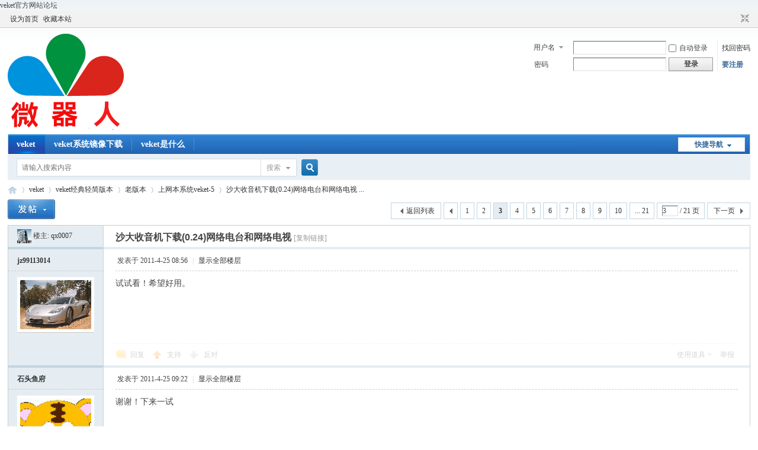

--- FILE ---
content_type: text/html; charset=utf-8
request_url: http://www.lucky8k.com/thread-81249-3-1.html
body_size: 39735
content:
<!DOCTYPE html PUBLIC "-//W3C//DTD XHTML 1.0 Transitional//EN" "http://www.w3.org/TR/xhtml1/DTD/xhtml1-transitional.dtd">
<html xmlns="http://www.w3.org/1999/xhtml">
<head>
<meta http-equiv="Content-Type" content="text/html; charset=utf-8" />
<title>沙大收音机下载(0.24)网络电台和网络电视 - 第3页 - 上网本系统veket-5 -  veketx -  veket!</title>
veket官方网站论坛<link href="http://www.lucky8k.com/thread-81249-1-1.html" rel="canonical" />
<meta name="keywords" content="沙大收音机下载(0.24)网络电台和网络电视" />
<meta name="description" content=" 沙大收音机下载(0.24)网络电台和网络电视 ,veketx" />
<meta name="generator" content="Discuz! X3.4" />
<meta name="author" content="Discuz! Team and Comsenz UI Team" />
<meta name="copyright" content="Discuz!" />
<meta name="MSSmartTagsPreventParsing" content="True" />
<meta http-equiv="MSThemeCompatible" content="Yes" />
<base href="http://www.lucky8k.com/" /><link rel="stylesheet" type="text/css" href="data/cache/style_1_common.css?L6U" /><link rel="stylesheet" type="text/css" href="data/cache/style_1_forum_viewthread.css?L6U" /><link rel="stylesheet" id="css_extstyle" type="text/css" href="./template/default/style/t5/style.css" /><script type="text/javascript">var STYLEID = '1', STATICURL = 'static/', IMGDIR = 'static/image/common', VERHASH = 'L6U', charset = 'utf-8', discuz_uid = '0', cookiepre = 'coec_2132_', cookiedomain = '', cookiepath = '/', showusercard = '1', attackevasive = '0', disallowfloat = 'newthread|tradeorder|usergroups', creditnotice = '1|威望|,2|铜币|,3|$|,4|钻石|,5|金币|', defaultstyle = './template/default/style/t5', REPORTURL = 'aHR0cDovL3d3dy5sdWNreThrLmNvbS90aHJlYWQtODEyNDktMy0xLmh0bWw=', SITEURL = 'http://www.lucky8k.com/', JSPATH = 'data/cache/', CSSPATH = 'data/cache/style_', DYNAMICURL = '';</script>
<script src="data/cache/common.js?L6U" type="text/javascript"></script>
<meta name="application-name" content="veketx" />
<meta name="msapplication-tooltip" content="veketx" />
<meta name="msapplication-task" content="name=veket系统镜像下载;action-uri=http://www.lucky8k.com/portal.php;icon-uri=http://www.lucky8k.com/static/image/common/portal.ico" /><meta name="msapplication-task" content="name=veket;action-uri=http://www.lucky8k.com/forum.php;icon-uri=http://www.lucky8k.com/static/image/common/bbs.ico" />
<link rel="archives" title="veketx" href="http://www.lucky8k.com/archiver/" />
<link rel="stylesheet" id="css_widthauto" type="text/css" href='data/cache/style_1_widthauto.css?L6U' />
<script type="text/javascript">HTMLNODE.className += ' widthauto'</script>
<script src="data/cache/forum.js?L6U" type="text/javascript"></script>
</head>

<body id="nv_forum" class="pg_viewthread" onkeydown="if(event.keyCode==27) return false;">
<div id="append_parent"></div><div id="ajaxwaitid"></div>
<div id="toptb" class="cl">
<div class="wp">
<div class="z"><a href="javascript:;"  onclick="setHomepage('http://www.lucky8k.com/');">设为首页</a><a href="http://www.lucky8k.com/"  onclick="addFavorite(this.href, 'veketx');return false;">收藏本站</a></div>
<div class="y">
<a id="switchblind" href="javascript:;" onclick="toggleBlind(this)" title="开启辅助访问" class="switchblind"></a>
<a href="javascript:;" id="switchwidth" onclick="widthauto(this)" title="切换到窄版" class="switchwidth">切换到窄版</a>
</div>
</div>
</div>

<div id="hd">
<div class="wp">
<div class="hdc cl"><h2><a href="./" title="veketx"><img src="static/image/common/logo.png" alt="veketx" border="0" /></a></h2><script src="data/cache/logging.js?L6U" type="text/javascript"></script>
<form method="post" autocomplete="off" id="lsform" action="member.php?mod=logging&amp;action=login&amp;loginsubmit=yes&amp;infloat=yes&amp;lssubmit=yes" onsubmit="return lsSubmit();">
<div class="fastlg cl">
<span id="return_ls" style="display:none"></span>
<div class="y pns">
<table cellspacing="0" cellpadding="0">
<tr>
<td>
<span class="ftid">
<select name="fastloginfield" id="ls_fastloginfield" width="40" tabindex="900">
<option value="username">用户名</option>
<option value="email">Email</option>
</select>
</span>
<script type="text/javascript">simulateSelect('ls_fastloginfield')</script>
</td>
<td><input type="text" name="username" id="ls_username" autocomplete="off" class="px vm" tabindex="901" /></td>
<td class="fastlg_l"><label for="ls_cookietime"><input type="checkbox" name="cookietime" id="ls_cookietime" class="pc" value="2592000" tabindex="903" />自动登录</label></td>
<td>&nbsp;<a href="javascript:;" onclick="showWindow('login', 'member.php?mod=logging&action=login&viewlostpw=1')">找回密码</a></td>
</tr>
<tr>
<td><label for="ls_password" class="z psw_w">密码</label></td>
<td><input type="password" name="password" id="ls_password" class="px vm" autocomplete="off" tabindex="902" /></td>
<td class="fastlg_l"><button type="submit" class="pn vm" tabindex="904" style="width: 75px;"><em>登录</em></button></td>
<td>&nbsp;<a href="member.php?mod=register" class="xi2 xw1">要注册</a></td>
</tr>
</table>
<input type="hidden" name="formhash" value="cafa7a29" />
<input type="hidden" name="quickforward" value="yes" />
<input type="hidden" name="handlekey" value="ls" />
</div>
</div>
</form>

</div>

<div id="nv">
<a href="javascript:;" id="qmenu" onmouseover="delayShow(this, function () {showMenu({'ctrlid':'qmenu','pos':'34!','ctrlclass':'a','duration':2});showForummenu(209);})">快捷导航</a>
<ul><li class="a" id="mn_forum" ><a href="forum.php" hidefocus="true" title="BBS"  >veket<span>BBS</span></a></li><li id="mn_portal" ><a href="portal.php" hidefocus="true" title="Portal"  >veket系统镜像下载<span>Portal</span></a></li><li id="mn_Nb9e7" ><a href="http://www.lucky8k.com/thread-134237-1-1.html" hidefocus="true"  >veket是什么</a></li></ul>
</div>
<div id="mu" class="cl">
</div><div id="scbar" class="cl">
<form id="scbar_form" method="post" autocomplete="off" onsubmit="searchFocus($('scbar_txt'))" action="search.php?searchsubmit=yes" target="_blank">
<input type="hidden" name="mod" id="scbar_mod" value="search" />
<input type="hidden" name="formhash" value="cafa7a29" />
<input type="hidden" name="srchtype" value="title" />
<input type="hidden" name="srhfid" value="209" />
<input type="hidden" name="srhlocality" value="forum::viewthread" />
<table cellspacing="0" cellpadding="0">
<tr>
<td class="scbar_icon_td"></td>
<td class="scbar_txt_td"><input type="text" name="srchtxt" id="scbar_txt" value="请输入搜索内容" autocomplete="off" x-webkit-speech speech /></td>
<td class="scbar_type_td"><a href="javascript:;" id="scbar_type" class="xg1" onclick="showMenu(this.id)" hidefocus="true">搜索</a></td>
<td class="scbar_btn_td"><button type="submit" name="searchsubmit" id="scbar_btn" sc="1" class="pn pnc" value="true"><strong class="xi2">搜索</strong></button></td>
<td class="scbar_hot_td">
<div id="scbar_hot">
</div>
</td>
</tr>
</table>
</form>
</div>
<ul id="scbar_type_menu" class="p_pop" style="display: none;"><li><a href="javascript:;" rel="curforum" fid="209" >本版</a></li><li><a href="javascript:;" rel="user">用户</a></li></ul>
<script type="text/javascript">
initSearchmenu('scbar', '');
</script>
</div>
</div>


<div id="wp" class="wp">
<script type="text/javascript">var fid = parseInt('209'), tid = parseInt('81249');</script>

<script src="data/cache/forum_viewthread.js?L6U" type="text/javascript"></script>
<script type="text/javascript">zoomstatus = parseInt(0);var imagemaxwidth = '800';var aimgcount = new Array();</script>

<style id="diy_style" type="text/css"></style>
<!--[diy=diynavtop]--><div id="diynavtop" class="area"></div><!--[/diy]-->
<div id="pt" class="bm cl">
<div class="z">
<a href="./" class="nvhm" title="首页">veketx</a><em>&raquo;</em><a href="forum.php">veket</a> <em>&rsaquo;</em> <a href="forum.php?gid=275">veket经典轻简版本</a> <em>&rsaquo;</em> <a href="forum-172-1.html">老版本</a> <em>&rsaquo;</em> <a href="forum-209-1.html">上网本系统veket-5</a> <em>&rsaquo;</em> <a href="thread-81249-1-1.html">沙大收音机下载(0.24)网络电台和网络电视 ...</a>
</div>
</div>

<style id="diy_style" type="text/css"></style>
<div class="wp">
<!--[diy=diy1]--><div id="diy1" class="area"></div><!--[/diy]-->
</div>

<div id="ct" class="wp cl">
<div id="pgt" class="pgs mbm cl ">
<div class="pgt"><div class="pg"><a href="thread-81249-2-1.html" class="prev">&nbsp;&nbsp;</a><a href="thread-81249-1-1.html">1</a><a href="thread-81249-2-1.html">2</a><strong>3</strong><a href="thread-81249-4-1.html">4</a><a href="thread-81249-5-1.html">5</a><a href="thread-81249-6-1.html">6</a><a href="thread-81249-7-1.html">7</a><a href="thread-81249-8-1.html">8</a><a href="thread-81249-9-1.html">9</a><a href="thread-81249-10-1.html">10</a><a href="thread-81249-21-1.html" class="last">... 21</a><label><input type="text" name="custompage" class="px" size="2" title="输入页码，按回车快速跳转" value="3" onkeydown="if(event.keyCode==13) {window.location='forum.php?mod=viewthread&tid=81249&amp;extra=page%3D1&amp;page='+this.value;; doane(event);}" /><span title="共 21 页"> / 21 页</span></label><a href="thread-81249-4-1.html" class="nxt">下一页</a></div></div>
<span class="y pgb"><a href="forum-209-1.html">返回列表</a></span>
<a id="newspecial" onmouseover="$('newspecial').id = 'newspecialtmp';this.id = 'newspecial';showMenu({'ctrlid':this.id})" onclick="showWindow('newthread', 'forum.php?mod=post&action=newthread&fid=209')" href="javascript:;" title="发新帖"><img src="static/image/common/pn_post.png" alt="发新帖" /></a></div>



<div id="postlist" class="pl bm">
<table cellspacing="0" cellpadding="0">
<tr>
<td class="pls ptn pbn">
<div id="tath" class="cl">
<a href="space-uid-29974.html" title="qx0007"><img src="http://www.lucky8k.com/uc_server/data/avatar/000/02/99/74_avatar_small.jpg" onerror="this.onerror=null;this.src='http://www.lucky8k.com/uc_server/images/noavatar_small.gif'" /></a>
楼主: <a href="space-uid-29974.html" title="qx0007">qx0007</a>
</div>
</td>
<td class="plc ptm pbn vwthd">
<h1 class="ts">
<span id="thread_subject">沙大收音机下载(0.24)网络电台和网络电视</span>
</h1>
<span class="xg1">
<a href="thread-81249-1-1.html" onclick="return copyThreadUrl(this, 'veketx')" >[复制链接]</a>
</span>
</td>
</tr>
</table>


<table cellspacing="0" cellpadding="0" class="ad">
<tr>
<td class="pls">
</td>
<td class="plc">
</td>
</tr>
</table><div id="post_445230" ><table id="pid445230" class="plhin" summary="pid445230" cellspacing="0" cellpadding="0">
<tr>
 <td class="pls" rowspan="2">
<div id="favatar445230" class="pls cl favatar">
<div class="pi">
<div class="authi"><a href="space-uid-48226.html" target="_blank" class="xw1">jz99113014</a>
</div>
</div>
<div class="p_pop blk bui card_gender_" id="userinfo445230" style="display: none; margin-top: -11px;">
<div class="m z">
<div id="userinfo445230_ma"></div>
</div>
<div class="i y">
<div>
<strong><a href="space-uid-48226.html" target="_blank" class="xi2">jz99113014</a></strong>
<em>当前离线</em>
</div><dl class="cl">
<dt>积分</dt><dd><a href="home.php?mod=space&uid=48226&do=profile" target="_blank" class="xi2">36</a></dd>
</dl><div class="imicn">
<a href="home.php?mod=space&amp;uid=48226&amp;do=profile" target="_blank" title="查看详细资料"><img src="static/image/common/userinfo.gif" alt="查看详细资料" /></a>
<a href="home.php?mod=magic&amp;mid=showip&amp;idtype=user&amp;id=jz99113014" id="a_showip_li_445230" class="xi2" onclick="showWindow(this.id, this.href)"><img src="static//image/magic/showip.small.gif" alt="" /> IP卡</a>
<a href="home.php?mod=magic&amp;mid=checkonline&amp;idtype=user&amp;id=jz99113014" id="a_repent_445230" class="xi2" onclick="showWindow(this.id, this.href)"><img src="static//image/magic/checkonline.small.gif" alt="" /> 狗仔卡</a>
</div>
<div id="avatarfeed"><span id="threadsortswait"></span></div>
</div>
</div>
<div>
<div class="avatar"><a href="space-uid-48226.html" class="avtm" target="_blank"><img src="http://www.lucky8k.com/uc_server/data/avatar/000/04/82/26_avatar_middle.jpg" onerror="this.onerror=null;this.src='http://www.lucky8k.com/uc_server/images/noavatar_middle.gif'" /></a></div>
</div>
</div>
</td>
<td class="plc">
<div class="pi">
<div class="pti">
<div class="pdbt">
</div>
<div class="authi">
<img class="authicn vm" id="authicon445230" src="" />
<em id="authorposton445230">发表于 2011-4-25 08:56</em>
<span class="pipe">|</span>
<a href="thread-81249-3-1.html" rel="nofollow">显示全部楼层</a>
</div>
</div>
</div><div class="pct"><style type="text/css">.pcb{margin-right:0}</style><div class="pcb">
<div class="t_fsz">
<table cellspacing="0" cellpadding="0"><tr><td class="t_f" id="postmessage_445230">
试试看！希望好用。</td></tr></table>


</div>
<div id="comment_445230" class="cm">
</div>

<div id="post_rate_div_445230"></div>
</div>
</div>

</td></tr>
<tr><td class="plc plm">
</td>
</tr>
<tr id="_postposition445230"></tr>
<tr>
<td class="pls"></td>
<td class="plc" style="overflow:visible;">
<div class="po hin">
<div class="pob cl">
<em>
<a class="fastre" href="forum.php?mod=post&amp;action=reply&amp;fid=209&amp;tid=81249&amp;repquote=445230&amp;extra=page%3D1&amp;page=3" onclick="showWindow('reply', this.href)">回复</a>
<a class="replyadd" href="forum.php?mod=misc&amp;action=postreview&amp;do=support&amp;tid=81249&amp;pid=445230&amp;hash=cafa7a29"  onclick="showWindow('login', this.href)" onmouseover="this.title = ($('review_support_445230').innerHTML ? $('review_support_445230').innerHTML : 0) + ' 人 支持'">支持 <span id="review_support_445230"></span></a>
<a class="replysubtract" href="forum.php?mod=misc&amp;action=postreview&amp;do=against&amp;tid=81249&amp;pid=445230&amp;hash=cafa7a29"  onclick="showWindow('login', this.href)" onmouseover="this.title = ($('review_against_445230').innerHTML ? $('review_against_445230').innerHTML : 0) + ' 人 反对'">反对 <span id="review_against_445230"></span></a>
</em>

<p>
<a href="javascript:;" id="mgc_post_445230" onmouseover="showMenu(this.id)" class="showmenu">使用道具</a>
<a href="javascript:;" onclick="showWindow('miscreport445230', 'misc.php?mod=report&rtype=post&rid=445230&tid=81249&fid=209', 'get', -1);return false;">举报</a>
</p>

<ul id="mgc_post_445230_menu" class="p_pop mgcmn" style="display: none;">
<li><a href="home.php?mod=magic&amp;mid=namepost&amp;idtype=pid&amp;id=445230:81249" id="a_namepost_445230" onclick="showWindow(this.id, this.href)"><img src="static/image/magic/namepost.small.gif" />显身卡</a><li>
</ul>
<script type="text/javascript" reload="1">checkmgcmn('post_445230')</script>
</div>
</div>
</td>
</tr>
<tr class="ad">
<td class="pls">
</td>
<td class="plc">
</td>
</tr>
</table>
</div><div id="post_445233" ><table id="pid445233" class="plhin" summary="pid445233" cellspacing="0" cellpadding="0">
<tr>
 <td class="pls" rowspan="2">
<div id="favatar445233" class="pls cl favatar">
<div class="pi">
<div class="authi"><a href="space-uid-37921.html" target="_blank" class="xw1">石头鱼府</a>
</div>
</div>
<div class="p_pop blk bui card_gender_" id="userinfo445233" style="display: none; margin-top: -11px;">
<div class="m z">
<div id="userinfo445233_ma"></div>
</div>
<div class="i y">
<div>
<strong><a href="space-uid-37921.html" target="_blank" class="xi2">石头鱼府</a></strong>
<em>当前离线</em>
</div><dl class="cl">
<dt>积分</dt><dd><a href="home.php?mod=space&uid=37921&do=profile" target="_blank" class="xi2">619</a></dd>
</dl><div class="imicn">
<a href="home.php?mod=space&amp;uid=37921&amp;do=profile" target="_blank" title="查看详细资料"><img src="static/image/common/userinfo.gif" alt="查看详细资料" /></a>
<a href="home.php?mod=magic&amp;mid=showip&amp;idtype=user&amp;id=%E7%9F%B3%E5%A4%B4%E9%B1%BC%E5%BA%9C" id="a_showip_li_445233" class="xi2" onclick="showWindow(this.id, this.href)"><img src="static//image/magic/showip.small.gif" alt="" /> IP卡</a>
<a href="home.php?mod=magic&amp;mid=checkonline&amp;idtype=user&amp;id=%E7%9F%B3%E5%A4%B4%E9%B1%BC%E5%BA%9C" id="a_repent_445233" class="xi2" onclick="showWindow(this.id, this.href)"><img src="static//image/magic/checkonline.small.gif" alt="" /> 狗仔卡</a>
</div>
<div id="avatarfeed"><span id="threadsortswait"></span></div>
</div>
</div>
<div>
<div class="avatar"><a href="space-uid-37921.html" class="avtm" target="_blank"><img src="http://www.lucky8k.com/uc_server/data/avatar/000/03/79/21_avatar_middle.jpg" onerror="this.onerror=null;this.src='http://www.lucky8k.com/uc_server/images/noavatar_middle.gif'" /></a></div>
</div>
</div>
</td>
<td class="plc">
<div class="pi">
<div class="pti">
<div class="pdbt">
</div>
<div class="authi">
<img class="authicn vm" id="authicon445233" src="" />
<em id="authorposton445233">发表于 2011-4-25 09:22</em>
<span class="pipe">|</span>
<a href="thread-81249-3-1.html" rel="nofollow">显示全部楼层</a>
</div>
</div>
</div><div class="pct"><div class="pcb">
<div class="t_fsz">
<table cellspacing="0" cellpadding="0"><tr><td class="t_f" id="postmessage_445233">
谢谢！下来一试</td></tr></table>


</div>
<div id="comment_445233" class="cm">
</div>

<div id="post_rate_div_445233"></div>
</div>
</div>

</td></tr>
<tr><td class="plc plm">
</td>
</tr>
<tr id="_postposition445233"></tr>
<tr>
<td class="pls"></td>
<td class="plc" style="overflow:visible;">
<div class="po hin">
<div class="pob cl">
<em>
<a class="fastre" href="forum.php?mod=post&amp;action=reply&amp;fid=209&amp;tid=81249&amp;repquote=445233&amp;extra=page%3D1&amp;page=3" onclick="showWindow('reply', this.href)">回复</a>
<a class="replyadd" href="forum.php?mod=misc&amp;action=postreview&amp;do=support&amp;tid=81249&amp;pid=445233&amp;hash=cafa7a29"  onclick="showWindow('login', this.href)" onmouseover="this.title = ($('review_support_445233').innerHTML ? $('review_support_445233').innerHTML : 0) + ' 人 支持'">支持 <span id="review_support_445233"></span></a>
<a class="replysubtract" href="forum.php?mod=misc&amp;action=postreview&amp;do=against&amp;tid=81249&amp;pid=445233&amp;hash=cafa7a29"  onclick="showWindow('login', this.href)" onmouseover="this.title = ($('review_against_445233').innerHTML ? $('review_against_445233').innerHTML : 0) + ' 人 反对'">反对 <span id="review_against_445233"></span></a>
</em>

<p>
<a href="javascript:;" id="mgc_post_445233" onmouseover="showMenu(this.id)" class="showmenu">使用道具</a>
<a href="javascript:;" onclick="showWindow('miscreport445233', 'misc.php?mod=report&rtype=post&rid=445233&tid=81249&fid=209', 'get', -1);return false;">举报</a>
</p>

<ul id="mgc_post_445233_menu" class="p_pop mgcmn" style="display: none;">
<li><a href="home.php?mod=magic&amp;mid=namepost&amp;idtype=pid&amp;id=445233:81249" id="a_namepost_445233" onclick="showWindow(this.id, this.href)"><img src="static/image/magic/namepost.small.gif" />显身卡</a><li>
</ul>
<script type="text/javascript" reload="1">checkmgcmn('post_445233')</script>
</div>
</div>
</td>
</tr>
<tr class="ad">
<td class="pls">
</td>
<td class="plc">
</td>
</tr>
</table>
</div><div id="post_445253" ><table id="pid445253" class="plhin" summary="pid445253" cellspacing="0" cellpadding="0">
<tr>
 <td class="pls" rowspan="2">
<div id="favatar445253" class="pls cl favatar">
<div class="pi">
<div class="authi"><a href="space-uid-17970.html" target="_blank" class="xw1">velagn</a>
</div>
</div>
<div class="p_pop blk bui card_gender_" id="userinfo445253" style="display: none; margin-top: -11px;">
<div class="m z">
<div id="userinfo445253_ma"></div>
</div>
<div class="i y">
<div>
<strong><a href="space-uid-17970.html" target="_blank" class="xi2">velagn</a></strong>
<em>当前离线</em>
</div><dl class="cl">
<dt>积分</dt><dd><a href="home.php?mod=space&uid=17970&do=profile" target="_blank" class="xi2">451</a></dd>
</dl><div class="imicn">
<a href="home.php?mod=space&amp;uid=17970&amp;do=profile" target="_blank" title="查看详细资料"><img src="static/image/common/userinfo.gif" alt="查看详细资料" /></a>
<a href="home.php?mod=magic&amp;mid=showip&amp;idtype=user&amp;id=velagn" id="a_showip_li_445253" class="xi2" onclick="showWindow(this.id, this.href)"><img src="static//image/magic/showip.small.gif" alt="" /> IP卡</a>
<a href="home.php?mod=magic&amp;mid=checkonline&amp;idtype=user&amp;id=velagn" id="a_repent_445253" class="xi2" onclick="showWindow(this.id, this.href)"><img src="static//image/magic/checkonline.small.gif" alt="" /> 狗仔卡</a>
</div>
<div id="avatarfeed"><span id="threadsortswait"></span></div>
</div>
</div>
<div>
<div class="avatar"><a href="space-uid-17970.html" class="avtm" target="_blank"><img src="http://www.lucky8k.com/uc_server/data/avatar/000/01/79/70_avatar_middle.jpg" onerror="this.onerror=null;this.src='http://www.lucky8k.com/uc_server/images/noavatar_middle.gif'" /></a></div>
</div>
</div>
</td>
<td class="plc">
<div class="pi">
<div class="pti">
<div class="pdbt">
</div>
<div class="authi">
<img class="authicn vm" id="authicon445253" src="" />
<em id="authorposton445253">发表于 2011-4-25 16:43</em>
<span class="pipe">|</span>
<a href="thread-81249-3-1.html" rel="nofollow">显示全部楼层</a>
</div>
</div>
</div><div class="pct"><div class="pcb">
<div class="t_fsz">
<table cellspacing="0" cellpadding="0"><tr><td class="t_f" id="postmessage_445253">
网络收音机啊</td></tr></table>


</div>
<div id="comment_445253" class="cm">
</div>

<div id="post_rate_div_445253"></div>
</div>
</div>

</td></tr>
<tr><td class="plc plm">
</td>
</tr>
<tr id="_postposition445253"></tr>
<tr>
<td class="pls"></td>
<td class="plc" style="overflow:visible;">
<div class="po hin">
<div class="pob cl">
<em>
<a class="fastre" href="forum.php?mod=post&amp;action=reply&amp;fid=209&amp;tid=81249&amp;repquote=445253&amp;extra=page%3D1&amp;page=3" onclick="showWindow('reply', this.href)">回复</a>
<a class="replyadd" href="forum.php?mod=misc&amp;action=postreview&amp;do=support&amp;tid=81249&amp;pid=445253&amp;hash=cafa7a29"  onclick="showWindow('login', this.href)" onmouseover="this.title = ($('review_support_445253').innerHTML ? $('review_support_445253').innerHTML : 0) + ' 人 支持'">支持 <span id="review_support_445253"></span></a>
<a class="replysubtract" href="forum.php?mod=misc&amp;action=postreview&amp;do=against&amp;tid=81249&amp;pid=445253&amp;hash=cafa7a29"  onclick="showWindow('login', this.href)" onmouseover="this.title = ($('review_against_445253').innerHTML ? $('review_against_445253').innerHTML : 0) + ' 人 反对'">反对 <span id="review_against_445253"></span></a>
</em>

<p>
<a href="javascript:;" id="mgc_post_445253" onmouseover="showMenu(this.id)" class="showmenu">使用道具</a>
<a href="javascript:;" onclick="showWindow('miscreport445253', 'misc.php?mod=report&rtype=post&rid=445253&tid=81249&fid=209', 'get', -1);return false;">举报</a>
</p>

<ul id="mgc_post_445253_menu" class="p_pop mgcmn" style="display: none;">
<li><a href="home.php?mod=magic&amp;mid=namepost&amp;idtype=pid&amp;id=445253:81249" id="a_namepost_445253" onclick="showWindow(this.id, this.href)"><img src="static/image/magic/namepost.small.gif" />显身卡</a><li>
</ul>
<script type="text/javascript" reload="1">checkmgcmn('post_445253')</script>
</div>
</div>
</td>
</tr>
<tr class="ad">
<td class="pls">
</td>
<td class="plc">
</td>
</tr>
</table>
</div><div id="post_445405" ><table id="pid445405" class="plhin" summary="pid445405" cellspacing="0" cellpadding="0">
<tr>
 <td class="pls" rowspan="2">
<div id="favatar445405" class="pls cl favatar">
<div class="pi">
<div class="authi"><a href="space-uid-30680.html" target="_blank" class="xw1">filetype</a>
</div>
</div>
<div class="p_pop blk bui card_gender_" id="userinfo445405" style="display: none; margin-top: -11px;">
<div class="m z">
<div id="userinfo445405_ma"></div>
</div>
<div class="i y">
<div>
<strong><a href="space-uid-30680.html" target="_blank" class="xi2">filetype</a></strong>
<em>当前离线</em>
</div><dl class="cl">
<dt>积分</dt><dd><a href="home.php?mod=space&uid=30680&do=profile" target="_blank" class="xi2">71</a></dd>
</dl><div class="imicn">
<a href="home.php?mod=space&amp;uid=30680&amp;do=profile" target="_blank" title="查看详细资料"><img src="static/image/common/userinfo.gif" alt="查看详细资料" /></a>
<a href="home.php?mod=magic&amp;mid=showip&amp;idtype=user&amp;id=filetype" id="a_showip_li_445405" class="xi2" onclick="showWindow(this.id, this.href)"><img src="static//image/magic/showip.small.gif" alt="" /> IP卡</a>
<a href="home.php?mod=magic&amp;mid=checkonline&amp;idtype=user&amp;id=filetype" id="a_repent_445405" class="xi2" onclick="showWindow(this.id, this.href)"><img src="static//image/magic/checkonline.small.gif" alt="" /> 狗仔卡</a>
</div>
<div id="avatarfeed"><span id="threadsortswait"></span></div>
</div>
</div>
<div>
<div class="avatar"><a href="space-uid-30680.html" class="avtm" target="_blank"><img src="http://www.lucky8k.com/uc_server/data/avatar/000/03/06/80_avatar_middle.jpg" onerror="this.onerror=null;this.src='http://www.lucky8k.com/uc_server/images/noavatar_middle.gif'" /></a></div>
</div>
</div>
</td>
<td class="plc">
<div class="pi">
<div class="pti">
<div class="pdbt">
</div>
<div class="authi">
<img class="authicn vm" id="authicon445405" src="" />
<em id="authorposton445405">发表于 2011-4-26 15:24</em>
<span class="pipe">|</span>
<a href="thread-81249-3-1.html" rel="nofollow">显示全部楼层</a>
</div>
</div>
</div><div class="pct"><div class="pcb">
<div class="t_fsz">
<table cellspacing="0" cellpadding="0"><tr><td class="t_f" id="postmessage_445405">
很好呀，和PPS有得一比啦</td></tr></table>


</div>
<div id="comment_445405" class="cm">
</div>

<div id="post_rate_div_445405"></div>
</div>
</div>

</td></tr>
<tr><td class="plc plm">
</td>
</tr>
<tr id="_postposition445405"></tr>
<tr>
<td class="pls"></td>
<td class="plc" style="overflow:visible;">
<div class="po hin">
<div class="pob cl">
<em>
<a class="fastre" href="forum.php?mod=post&amp;action=reply&amp;fid=209&amp;tid=81249&amp;repquote=445405&amp;extra=page%3D1&amp;page=3" onclick="showWindow('reply', this.href)">回复</a>
<a class="replyadd" href="forum.php?mod=misc&amp;action=postreview&amp;do=support&amp;tid=81249&amp;pid=445405&amp;hash=cafa7a29"  onclick="showWindow('login', this.href)" onmouseover="this.title = ($('review_support_445405').innerHTML ? $('review_support_445405').innerHTML : 0) + ' 人 支持'">支持 <span id="review_support_445405"></span></a>
<a class="replysubtract" href="forum.php?mod=misc&amp;action=postreview&amp;do=against&amp;tid=81249&amp;pid=445405&amp;hash=cafa7a29"  onclick="showWindow('login', this.href)" onmouseover="this.title = ($('review_against_445405').innerHTML ? $('review_against_445405').innerHTML : 0) + ' 人 反对'">反对 <span id="review_against_445405"></span></a>
</em>

<p>
<a href="javascript:;" id="mgc_post_445405" onmouseover="showMenu(this.id)" class="showmenu">使用道具</a>
<a href="javascript:;" onclick="showWindow('miscreport445405', 'misc.php?mod=report&rtype=post&rid=445405&tid=81249&fid=209', 'get', -1);return false;">举报</a>
</p>

<ul id="mgc_post_445405_menu" class="p_pop mgcmn" style="display: none;">
<li><a href="home.php?mod=magic&amp;mid=namepost&amp;idtype=pid&amp;id=445405:81249" id="a_namepost_445405" onclick="showWindow(this.id, this.href)"><img src="static/image/magic/namepost.small.gif" />显身卡</a><li>
</ul>
<script type="text/javascript" reload="1">checkmgcmn('post_445405')</script>
</div>
</div>
</td>
</tr>
<tr class="ad">
<td class="pls">
</td>
<td class="plc">
</td>
</tr>
</table>
</div><div id="post_445590" ><table id="pid445590" class="plhin" summary="pid445590" cellspacing="0" cellpadding="0">
<tr>
 <td class="pls" rowspan="2">
<div id="favatar445590" class="pls cl favatar">
<div class="pi">
<div class="authi"><a href="space-uid-52840.html" target="_blank" class="xw1">yuarh</a>
</div>
</div>
<div class="p_pop blk bui card_gender_" id="userinfo445590" style="display: none; margin-top: -11px;">
<div class="m z">
<div id="userinfo445590_ma"></div>
</div>
<div class="i y">
<div>
<strong><a href="space-uid-52840.html" target="_blank" class="xi2">yuarh</a></strong>
<em>当前离线</em>
</div><dl class="cl">
<dt>积分</dt><dd><a href="home.php?mod=space&uid=52840&do=profile" target="_blank" class="xi2">16</a></dd>
</dl><div class="imicn">
<a href="home.php?mod=space&amp;uid=52840&amp;do=profile" target="_blank" title="查看详细资料"><img src="static/image/common/userinfo.gif" alt="查看详细资料" /></a>
<a href="home.php?mod=magic&amp;mid=showip&amp;idtype=user&amp;id=yuarh" id="a_showip_li_445590" class="xi2" onclick="showWindow(this.id, this.href)"><img src="static//image/magic/showip.small.gif" alt="" /> IP卡</a>
<a href="home.php?mod=magic&amp;mid=checkonline&amp;idtype=user&amp;id=yuarh" id="a_repent_445590" class="xi2" onclick="showWindow(this.id, this.href)"><img src="static//image/magic/checkonline.small.gif" alt="" /> 狗仔卡</a>
</div>
<div id="avatarfeed"><span id="threadsortswait"></span></div>
</div>
</div>
<div>
<div class="avatar"><a href="space-uid-52840.html" class="avtm" target="_blank"><img src="http://www.lucky8k.com/uc_server/data/avatar/000/05/28/40_avatar_middle.jpg" onerror="this.onerror=null;this.src='http://www.lucky8k.com/uc_server/images/noavatar_middle.gif'" /></a></div>
</div>
</div>
</td>
<td class="plc">
<div class="pi">
<div class="pti">
<div class="pdbt">
</div>
<div class="authi">
<img class="authicn vm" id="authicon445590" src="" />
<em id="authorposton445590">发表于 2011-4-28 08:38</em>
<span class="pipe">|</span>
<a href="thread-81249-3-1.html" rel="nofollow">显示全部楼层</a>
</div>
</div>
</div><div class="pct"><div class="pcb">
<div class="t_fsz">
<table cellspacing="0" cellpadding="0"><tr><td class="t_f" id="postmessage_445590">
呵呵 下来看看 还不知道pet怎么安装使用呢</td></tr></table>


</div>
<div id="comment_445590" class="cm">
</div>

<div id="post_rate_div_445590"></div>
</div>
</div>

</td></tr>
<tr><td class="plc plm">
</td>
</tr>
<tr id="_postposition445590"></tr>
<tr>
<td class="pls"></td>
<td class="plc" style="overflow:visible;">
<div class="po hin">
<div class="pob cl">
<em>
<a class="fastre" href="forum.php?mod=post&amp;action=reply&amp;fid=209&amp;tid=81249&amp;repquote=445590&amp;extra=page%3D1&amp;page=3" onclick="showWindow('reply', this.href)">回复</a>
<a class="replyadd" href="forum.php?mod=misc&amp;action=postreview&amp;do=support&amp;tid=81249&amp;pid=445590&amp;hash=cafa7a29"  onclick="showWindow('login', this.href)" onmouseover="this.title = ($('review_support_445590').innerHTML ? $('review_support_445590').innerHTML : 0) + ' 人 支持'">支持 <span id="review_support_445590"></span></a>
<a class="replysubtract" href="forum.php?mod=misc&amp;action=postreview&amp;do=against&amp;tid=81249&amp;pid=445590&amp;hash=cafa7a29"  onclick="showWindow('login', this.href)" onmouseover="this.title = ($('review_against_445590').innerHTML ? $('review_against_445590').innerHTML : 0) + ' 人 反对'">反对 <span id="review_against_445590"></span></a>
</em>

<p>
<a href="javascript:;" id="mgc_post_445590" onmouseover="showMenu(this.id)" class="showmenu">使用道具</a>
<a href="javascript:;" onclick="showWindow('miscreport445590', 'misc.php?mod=report&rtype=post&rid=445590&tid=81249&fid=209', 'get', -1);return false;">举报</a>
</p>

<ul id="mgc_post_445590_menu" class="p_pop mgcmn" style="display: none;">
<li><a href="home.php?mod=magic&amp;mid=namepost&amp;idtype=pid&amp;id=445590:81249" id="a_namepost_445590" onclick="showWindow(this.id, this.href)"><img src="static/image/magic/namepost.small.gif" />显身卡</a><li>
</ul>
<script type="text/javascript" reload="1">checkmgcmn('post_445590')</script>
</div>
</div>
</td>
</tr>
<tr class="ad">
<td class="pls">
</td>
<td class="plc">
</td>
</tr>
</table>
</div><div id="postlistreply" class="pl"><div id="post_new" class="viewthread_table" style="display: none"></div></div>
</div>


<form method="post" autocomplete="off" name="modactions" id="modactions">
<input type="hidden" name="formhash" value="cafa7a29" />
<input type="hidden" name="optgroup" />
<input type="hidden" name="operation" />
<input type="hidden" name="listextra" value="page%3D1" />
<input type="hidden" name="page" value="3" />
</form>


<div class="pgbtn"><a href="thread-81249-4-1.html" hidefocus="true" class="bm_h">下一页 &raquo;</a></div>

<div class="pgs mtm mbm cl">
<div class="pg"><a href="thread-81249-2-1.html" class="prev">&nbsp;&nbsp;</a><a href="thread-81249-1-1.html">1</a><a href="thread-81249-2-1.html">2</a><strong>3</strong><a href="thread-81249-4-1.html">4</a><a href="thread-81249-5-1.html">5</a><a href="thread-81249-6-1.html">6</a><a href="thread-81249-7-1.html">7</a><a href="thread-81249-8-1.html">8</a><a href="thread-81249-9-1.html">9</a><a href="thread-81249-10-1.html">10</a><a href="thread-81249-21-1.html" class="last">... 21</a><label><input type="text" name="custompage" class="px" size="2" title="输入页码，按回车快速跳转" value="3" onkeydown="if(event.keyCode==13) {window.location='forum.php?mod=viewthread&tid=81249&amp;extra=page%3D1&amp;page='+this.value;; doane(event);}" /><span title="共 21 页"> / 21 页</span></label><a href="thread-81249-4-1.html" class="nxt">下一页</a></div><span class="pgb y"><a href="forum-209-1.html">返回列表</a></span>
<a id="newspecialtmp" onmouseover="$('newspecial').id = 'newspecialtmp';this.id = 'newspecial';showMenu({'ctrlid':this.id})" onclick="showWindow('newthread', 'forum.php?mod=post&action=newthread&fid=209')" href="javascript:;" title="发新帖"><img src="static/image/common/pn_post.png" alt="发新帖" /></a>
</div>

<!--[diy=diyfastposttop]--><div id="diyfastposttop" class="area"></div><!--[/diy]-->
<script type="text/javascript">
var postminchars = parseInt('3');
var postmaxchars = parseInt('1000000');
var disablepostctrl = parseInt('0');
</script>

<div id="f_pst" class="pl bm bmw">
<form method="post" autocomplete="off" id="fastpostform" action="forum.php?mod=post&amp;action=reply&amp;fid=209&amp;tid=81249&amp;extra=page%3D1&amp;replysubmit=yes&amp;infloat=yes&amp;handlekey=fastpost" onSubmit="return fastpostvalidate(this)">
<table cellspacing="0" cellpadding="0">
<tr>
<td class="pls">
</td>
<td class="plc">

<span id="fastpostreturn"></span>


<div class="cl">
<div id="fastposteditor">
<div class="tedt mtn">
<div class="bar">
<span class="y">
<a href="forum.php?mod=post&amp;action=reply&amp;fid=209&amp;tid=81249" onclick="return switchAdvanceMode(this.href)">高级模式</a>
</span><script src="data/cache/seditor.js?L6U" type="text/javascript"></script>
<div class="fpd">
<a href="javascript:;" title="文字加粗" class="fbld">B</a>
<a href="javascript:;" title="设置文字颜色" class="fclr" id="fastpostforecolor">Color</a>
<a id="fastpostimg" href="javascript:;" title="图片" class="fmg">Image</a>
<a id="fastposturl" href="javascript:;" title="添加链接" class="flnk">Link</a>
<a id="fastpostquote" href="javascript:;" title="引用" class="fqt">Quote</a>
<a id="fastpostcode" href="javascript:;" title="代码" class="fcd">Code</a>
<a href="javascript:;" class="fsml" id="fastpostsml">Smilies</a>
</div></div>
<div class="area">
<div class="pt hm">
您需要登录后才可以回帖 <a href="member.php?mod=logging&amp;action=login" onclick="showWindow('login', this.href)" class="xi2">登录</a> | <a href="member.php?mod=register" class="xi2">要注册</a>
</div>
</div>
</div>
</div>
</div>
<div id="seccheck_fastpost">
</div>


<input type="hidden" name="formhash" value="cafa7a29" />
<input type="hidden" name="usesig" value="" />
<input type="hidden" name="subject" value="  " />
<p class="ptm pnpost">
<a href="home.php?mod=spacecp&amp;ac=credit&amp;op=rule&amp;fid=209" class="y" target="_blank">本版积分规则</a>
<button type="button" onclick="showWindow('login', 'member.php?mod=logging&action=login&guestmessage=yes')"  onmouseover="checkpostrule('seccheck_fastpost', 'ac=reply');this.onmouseover=null" name="replysubmit" id="fastpostsubmit" class="pn pnc vm" value="replysubmit" tabindex="5"><strong>发表回复</strong></button>
<label for="fastpostrefresh"><input id="fastpostrefresh" type="checkbox" class="pc" />回帖后跳转到最后一页</label>
<script type="text/javascript">if(getcookie('fastpostrefresh') == 1) {$('fastpostrefresh').checked=true;}</script>
</p>
</td>
</tr>
</table>
</form>
</div>

</div>

<div class="wp mtn">
<!--[diy=diy3]--><div id="diy3" class="area"></div><!--[/diy]-->
</div>

<script type="text/javascript">
function succeedhandle_followmod(url, msg, values) {
var fObj = $('followmod_'+values['fuid']);
if(values['type'] == 'add') {
fObj.innerHTML = '不收听';
fObj.href = 'home.php?mod=spacecp&ac=follow&op=del&fuid='+values['fuid'];
} else if(values['type'] == 'del') {
fObj.innerHTML = '收听TA';
fObj.href = 'home.php?mod=spacecp&ac=follow&op=add&hash=cafa7a29&fuid='+values['fuid'];
}
}
fixed_avatar([445230,445233,445253,445405,445590], 1);
</script>	</div>
<div id="ft" class="wp cl">
<div id="flk" class="y">
<p>
<a href="//wpa.qq.com/msgrd?v=3&amp;uin=282219598&amp;site=veketx&amp;menu=yes&amp;from=discuz" target="_blank" title="QQ"><img src="static/image/common/site_qq.jpg" alt="QQ" /></a><span class="pipe">|</span><a href="forum.php?mobile=yes" >手机版</a><span class="pipe">|</span><a href="archiver/" >Archiver</a><span class="pipe">|</span><strong><a href="http://www.lucky8k.com/" target="_blank">veket官方网站论坛,veketx官方网站论坛,微器人</a></strong>
( <a href="https://beian.miit.gov.cn/" target="_blank">粤ICP备 11052856 </a> )</p>
<p class="xs0">
GMT+8, 2026-1-23 13:52<span id="debuginfo">
</span>
</p>
</div>
<div id="frt">
<p>Powered by <strong><a href="https://www.discuz.vip/" target="_blank">Discuz!</a></strong> <em>X3.4</em></p>
<p class="xs0">&copy; 2001-2023 <a href="https://code.dismall.com/" target="_blank">Discuz! Team</a>.</p>
</div></div>
<script src="home.php?mod=misc&ac=sendmail&rand=1769147533" type="text/javascript"></script>

<div id="scrolltop">
<span><a href="forum.php?mod=post&amp;action=reply&amp;fid=209&amp;tid=81249&amp;extra=page%3D1&amp;page=3" onclick="showWindow('reply', this.href)" class="replyfast" title="快速回复"><b>快速回复</b></a></span>
<span hidefocus="true"><a title="返回顶部" onclick="window.scrollTo('0','0')" class="scrolltopa" ><b>返回顶部</b></a></span>
<span>
<a href="forum-209-1.html" hidefocus="true" class="returnlist" title="返回列表"><b>返回列表</b></a>
</span>
</div>
<script type="text/javascript">_attachEvent(window, 'scroll', function () { showTopLink(); });checkBlind();</script>
</body>
</html>
